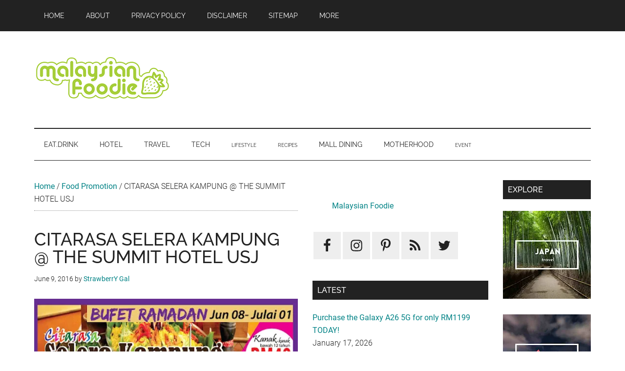

--- FILE ---
content_type: text/html; charset=UTF-8
request_url: https://www.malaysianfoodie.com/2016/06/citarasa-selera-kampung-the-summit-hotel-usj.html
body_size: 14486
content:
<!DOCTYPE html>
<html lang="en-US">
<head ><style>img.lazy{min-height:1px}</style><link rel="preload" href="https://www.malaysianfoodie.com/wp-content/plugins/w3-total-cache/pub/js/lazyload.min.js" as="script">
<meta charset="UTF-8" />
<meta name="viewport" content="width=device-width, initial-scale=1" />
<meta name='robots' content='index, follow, max-image-preview:large, max-snippet:-1, max-video-preview:-1' />

	<!-- This site is optimized with the Yoast SEO plugin v21.8.1 - https://yoast.com/wordpress/plugins/seo/ -->
	<title>CITARASA SELERA KAMPUNG @ THE SUMMIT HOTEL USJ | Malaysian Foodie</title>
	<meta name="description" content="8th June 2016 - 1st July 2016 Citarasa Selera Kampung.RM78 Nett for Adult, RM48 Nett for Children Address: Summit Hotel Subang USJ Persiaran Kewajipan USJ" />
	<link rel="canonical" href="https://www.malaysianfoodie.com/2016/06/citarasa-selera-kampung-the-summit-hotel-usj.html" />
	<meta property="og:locale" content="en_US" />
	<meta property="og:type" content="article" />
	<meta property="og:title" content="CITARASA SELERA KAMPUNG @ THE SUMMIT HOTEL USJ | Malaysian Foodie" />
	<meta property="og:description" content="8th June 2016 - 1st July 2016 Citarasa Selera Kampung.RM78 Nett for Adult, RM48 Nett for Children Address: Summit Hotel Subang USJ Persiaran Kewajipan USJ" />
	<meta property="og:url" content="https://www.malaysianfoodie.com/2016/06/citarasa-selera-kampung-the-summit-hotel-usj.html" />
	<meta property="og:site_name" content="Malaysian Foodie" />
	<meta property="article:publisher" content="https://www.facebook.com/malaysianfoodie" />
	<meta property="article:author" content="https://www.facebook.com/pamelaybc" />
	<meta property="article:published_time" content="2016-06-08T16:24:45+00:00" />
	<meta property="og:image" content="https://media.malaysianfoodie.com/2016/06/Soleil2BFathers2BDay2BFlyer-3.jpg" />
	<meta property="og:image:width" content="452" />
	<meta property="og:image:height" content="640" />
	<meta property="og:image:type" content="image/jpeg" />
	<meta name="author" content="StrawberrY Gal" />
	<script type="application/ld+json" class="yoast-schema-graph">{"@context":"https://schema.org","@graph":[{"@type":"Article","@id":"https://www.malaysianfoodie.com/2016/06/citarasa-selera-kampung-the-summit-hotel-usj.html#article","isPartOf":{"@id":"https://www.malaysianfoodie.com/2016/06/citarasa-selera-kampung-the-summit-hotel-usj.html"},"author":{"name":"StrawberrY Gal","@id":"https://www.malaysianfoodie.com/#/schema/person/b12cb870eeaa4aa4009c35fe65b4a01d"},"headline":"CITARASA SELERA KAMPUNG @ THE SUMMIT HOTEL USJ","datePublished":"2016-06-08T16:24:45+00:00","dateModified":"2016-06-08T16:24:45+00:00","mainEntityOfPage":{"@id":"https://www.malaysianfoodie.com/2016/06/citarasa-selera-kampung-the-summit-hotel-usj.html"},"wordCount":55,"commentCount":0,"publisher":{"@id":"https://www.malaysianfoodie.com/#organization"},"image":{"@id":"https://www.malaysianfoodie.com/2016/06/citarasa-selera-kampung-the-summit-hotel-usj.html#primaryimage"},"thumbnailUrl":"https://media.malaysianfoodie.com/2016/06/Soleil2BFathers2BDay2BFlyer-3.jpg","keywords":["Buka Puasa 2016"],"articleSection":["Food Promotion"],"inLanguage":"en-US","potentialAction":[{"@type":"CommentAction","name":"Comment","target":["https://www.malaysianfoodie.com/2016/06/citarasa-selera-kampung-the-summit-hotel-usj.html#respond"]}]},{"@type":"WebPage","@id":"https://www.malaysianfoodie.com/2016/06/citarasa-selera-kampung-the-summit-hotel-usj.html","url":"https://www.malaysianfoodie.com/2016/06/citarasa-selera-kampung-the-summit-hotel-usj.html","name":"CITARASA SELERA KAMPUNG @ THE SUMMIT HOTEL USJ | Malaysian Foodie","isPartOf":{"@id":"https://www.malaysianfoodie.com/#website"},"primaryImageOfPage":{"@id":"https://www.malaysianfoodie.com/2016/06/citarasa-selera-kampung-the-summit-hotel-usj.html#primaryimage"},"image":{"@id":"https://www.malaysianfoodie.com/2016/06/citarasa-selera-kampung-the-summit-hotel-usj.html#primaryimage"},"thumbnailUrl":"https://media.malaysianfoodie.com/2016/06/Soleil2BFathers2BDay2BFlyer-3.jpg","datePublished":"2016-06-08T16:24:45+00:00","dateModified":"2016-06-08T16:24:45+00:00","description":"8th June 2016 - 1st July 2016 Citarasa Selera Kampung.RM78 Nett for Adult, RM48 Nett for Children Address: Summit Hotel Subang USJ Persiaran Kewajipan USJ","breadcrumb":{"@id":"https://www.malaysianfoodie.com/2016/06/citarasa-selera-kampung-the-summit-hotel-usj.html#breadcrumb"},"inLanguage":"en-US","potentialAction":[{"@type":"ReadAction","target":["https://www.malaysianfoodie.com/2016/06/citarasa-selera-kampung-the-summit-hotel-usj.html"]}]},{"@type":"ImageObject","inLanguage":"en-US","@id":"https://www.malaysianfoodie.com/2016/06/citarasa-selera-kampung-the-summit-hotel-usj.html#primaryimage","url":"https://media.malaysianfoodie.com/2016/06/Soleil2BFathers2BDay2BFlyer-3.jpg","contentUrl":"https://media.malaysianfoodie.com/2016/06/Soleil2BFathers2BDay2BFlyer-3.jpg","width":452,"height":640},{"@type":"BreadcrumbList","@id":"https://www.malaysianfoodie.com/2016/06/citarasa-selera-kampung-the-summit-hotel-usj.html#breadcrumb","itemListElement":[{"@type":"ListItem","position":1,"name":"Home","item":"https://www.malaysianfoodie.com/"},{"@type":"ListItem","position":2,"name":"Food Promotion","item":"https://www.malaysianfoodie.com/category/food-promotion"},{"@type":"ListItem","position":3,"name":"CITARASA SELERA KAMPUNG @ THE SUMMIT HOTEL USJ"}]},{"@type":"WebSite","@id":"https://www.malaysianfoodie.com/#website","url":"https://www.malaysianfoodie.com/","name":"Malaysian Foodie","description":"Food • Hotel • Travel • Event","publisher":{"@id":"https://www.malaysianfoodie.com/#organization"},"potentialAction":[{"@type":"SearchAction","target":{"@type":"EntryPoint","urlTemplate":"https://www.malaysianfoodie.com/?s={search_term_string}"},"query-input":"required name=search_term_string"}],"inLanguage":"en-US"},{"@type":"Organization","@id":"https://www.malaysianfoodie.com/#organization","name":"Malaysian Foodie","url":"https://www.malaysianfoodie.com/","logo":{"@type":"ImageObject","inLanguage":"en-US","@id":"https://www.malaysianfoodie.com/#/schema/logo/image/","url":"https://media.malaysianfoodie.com/2014/04/malaysianfoodie-90.png","contentUrl":"https://media.malaysianfoodie.com/2014/04/malaysianfoodie-90.png","width":380,"height":90,"caption":"Malaysian Foodie"},"image":{"@id":"https://www.malaysianfoodie.com/#/schema/logo/image/"},"sameAs":["https://www.facebook.com/malaysianfoodie","https://twitter.com/malaysianfoodie","https://instagram.com/mfoodie.my","https://www.pinterest.com/malaysianfoodie"]},{"@type":"Person","@id":"https://www.malaysianfoodie.com/#/schema/person/b12cb870eeaa4aa4009c35fe65b4a01d","name":"StrawberrY Gal","image":{"@type":"ImageObject","inLanguage":"en-US","@id":"https://www.malaysianfoodie.com/#/schema/person/image/","url":"https://secure.gravatar.com/avatar/a1c2e520ed8821e1e1238ab526389cfe?s=96&d=mm&r=g","contentUrl":"https://secure.gravatar.com/avatar/a1c2e520ed8821e1e1238ab526389cfe?s=96&d=mm&r=g","caption":"StrawberrY Gal"},"description":"A couple (Pamela &amp; Jerry) who love photography as well eating and travelling. We love sharing what we eat as well as where we go to our readers. Feel free to contact us at pamelaybc@gmail.com.","sameAs":["http://www.malaysianfoodie.com","https://www.facebook.com/pamelaybc"],"url":"https://www.malaysianfoodie.com/author/pamela"}]}</script>
	<!-- / Yoast SEO plugin. -->



<link rel="alternate" type="application/rss+xml" title="Malaysian Foodie &raquo; Feed" href="https://www.malaysianfoodie.com/feed" />
<link rel="alternate" type="application/rss+xml" title="Malaysian Foodie &raquo; Comments Feed" href="https://www.malaysianfoodie.com/comments/feed" />
<script>
window._wpemojiSettings = {"baseUrl":"https:\/\/s.w.org\/images\/core\/emoji\/14.0.0\/72x72\/","ext":".png","svgUrl":"https:\/\/s.w.org\/images\/core\/emoji\/14.0.0\/svg\/","svgExt":".svg","source":{"concatemoji":"https:\/\/www.malaysianfoodie.com\/wp-includes\/js\/wp-emoji-release.min.js?ver=6.2.8"}};
/*! This file is auto-generated */
!function(e,a,t){var n,r,o,i=a.createElement("canvas"),p=i.getContext&&i.getContext("2d");function s(e,t){p.clearRect(0,0,i.width,i.height),p.fillText(e,0,0);e=i.toDataURL();return p.clearRect(0,0,i.width,i.height),p.fillText(t,0,0),e===i.toDataURL()}function c(e){var t=a.createElement("script");t.src=e,t.defer=t.type="text/javascript",a.getElementsByTagName("head")[0].appendChild(t)}for(o=Array("flag","emoji"),t.supports={everything:!0,everythingExceptFlag:!0},r=0;r<o.length;r++)t.supports[o[r]]=function(e){if(p&&p.fillText)switch(p.textBaseline="top",p.font="600 32px Arial",e){case"flag":return s("\ud83c\udff3\ufe0f\u200d\u26a7\ufe0f","\ud83c\udff3\ufe0f\u200b\u26a7\ufe0f")?!1:!s("\ud83c\uddfa\ud83c\uddf3","\ud83c\uddfa\u200b\ud83c\uddf3")&&!s("\ud83c\udff4\udb40\udc67\udb40\udc62\udb40\udc65\udb40\udc6e\udb40\udc67\udb40\udc7f","\ud83c\udff4\u200b\udb40\udc67\u200b\udb40\udc62\u200b\udb40\udc65\u200b\udb40\udc6e\u200b\udb40\udc67\u200b\udb40\udc7f");case"emoji":return!s("\ud83e\udef1\ud83c\udffb\u200d\ud83e\udef2\ud83c\udfff","\ud83e\udef1\ud83c\udffb\u200b\ud83e\udef2\ud83c\udfff")}return!1}(o[r]),t.supports.everything=t.supports.everything&&t.supports[o[r]],"flag"!==o[r]&&(t.supports.everythingExceptFlag=t.supports.everythingExceptFlag&&t.supports[o[r]]);t.supports.everythingExceptFlag=t.supports.everythingExceptFlag&&!t.supports.flag,t.DOMReady=!1,t.readyCallback=function(){t.DOMReady=!0},t.supports.everything||(n=function(){t.readyCallback()},a.addEventListener?(a.addEventListener("DOMContentLoaded",n,!1),e.addEventListener("load",n,!1)):(e.attachEvent("onload",n),a.attachEvent("onreadystatechange",function(){"complete"===a.readyState&&t.readyCallback()})),(e=t.source||{}).concatemoji?c(e.concatemoji):e.wpemoji&&e.twemoji&&(c(e.twemoji),c(e.wpemoji)))}(window,document,window._wpemojiSettings);
</script>
<style>
img.wp-smiley,
img.emoji {
	display: inline !important;
	border: none !important;
	box-shadow: none !important;
	height: 1em !important;
	width: 1em !important;
	margin: 0 0.07em !important;
	vertical-align: -0.1em !important;
	background: none !important;
	padding: 0 !important;
}
</style>
	<link rel='stylesheet' id='genesis-blocks-style-css-css' href='https://www.malaysianfoodie.com/wp-content/plugins/genesis-blocks/dist/style-blocks.build.css?ver=1686038830' media='all' />
<link rel='stylesheet' id='external-links-css' href='https://www.malaysianfoodie.com/wp-content/plugins/sem-external-links/sem-external-links.css?ver=20090903' media='all' />
<link rel='stylesheet' id='classic-theme-styles-css' href='https://www.malaysianfoodie.com/wp-includes/css/classic-themes.min.css?ver=6.2.8' media='all' />
<style id='global-styles-inline-css'>
body{--wp--preset--color--black: #000000;--wp--preset--color--cyan-bluish-gray: #abb8c3;--wp--preset--color--white: #ffffff;--wp--preset--color--pale-pink: #f78da7;--wp--preset--color--vivid-red: #cf2e2e;--wp--preset--color--luminous-vivid-orange: #ff6900;--wp--preset--color--luminous-vivid-amber: #fcb900;--wp--preset--color--light-green-cyan: #7bdcb5;--wp--preset--color--vivid-green-cyan: #00d084;--wp--preset--color--pale-cyan-blue: #8ed1fc;--wp--preset--color--vivid-cyan-blue: #0693e3;--wp--preset--color--vivid-purple: #9b51e0;--wp--preset--color--theme-primary: #008285;--wp--preset--color--theme-secondary: #008285;--wp--preset--gradient--vivid-cyan-blue-to-vivid-purple: linear-gradient(135deg,rgba(6,147,227,1) 0%,rgb(155,81,224) 100%);--wp--preset--gradient--light-green-cyan-to-vivid-green-cyan: linear-gradient(135deg,rgb(122,220,180) 0%,rgb(0,208,130) 100%);--wp--preset--gradient--luminous-vivid-amber-to-luminous-vivid-orange: linear-gradient(135deg,rgba(252,185,0,1) 0%,rgba(255,105,0,1) 100%);--wp--preset--gradient--luminous-vivid-orange-to-vivid-red: linear-gradient(135deg,rgba(255,105,0,1) 0%,rgb(207,46,46) 100%);--wp--preset--gradient--very-light-gray-to-cyan-bluish-gray: linear-gradient(135deg,rgb(238,238,238) 0%,rgb(169,184,195) 100%);--wp--preset--gradient--cool-to-warm-spectrum: linear-gradient(135deg,rgb(74,234,220) 0%,rgb(151,120,209) 20%,rgb(207,42,186) 40%,rgb(238,44,130) 60%,rgb(251,105,98) 80%,rgb(254,248,76) 100%);--wp--preset--gradient--blush-light-purple: linear-gradient(135deg,rgb(255,206,236) 0%,rgb(152,150,240) 100%);--wp--preset--gradient--blush-bordeaux: linear-gradient(135deg,rgb(254,205,165) 0%,rgb(254,45,45) 50%,rgb(107,0,62) 100%);--wp--preset--gradient--luminous-dusk: linear-gradient(135deg,rgb(255,203,112) 0%,rgb(199,81,192) 50%,rgb(65,88,208) 100%);--wp--preset--gradient--pale-ocean: linear-gradient(135deg,rgb(255,245,203) 0%,rgb(182,227,212) 50%,rgb(51,167,181) 100%);--wp--preset--gradient--electric-grass: linear-gradient(135deg,rgb(202,248,128) 0%,rgb(113,206,126) 100%);--wp--preset--gradient--midnight: linear-gradient(135deg,rgb(2,3,129) 0%,rgb(40,116,252) 100%);--wp--preset--duotone--dark-grayscale: url('#wp-duotone-dark-grayscale');--wp--preset--duotone--grayscale: url('#wp-duotone-grayscale');--wp--preset--duotone--purple-yellow: url('#wp-duotone-purple-yellow');--wp--preset--duotone--blue-red: url('#wp-duotone-blue-red');--wp--preset--duotone--midnight: url('#wp-duotone-midnight');--wp--preset--duotone--magenta-yellow: url('#wp-duotone-magenta-yellow');--wp--preset--duotone--purple-green: url('#wp-duotone-purple-green');--wp--preset--duotone--blue-orange: url('#wp-duotone-blue-orange');--wp--preset--font-size--small: 12px;--wp--preset--font-size--medium: 20px;--wp--preset--font-size--large: 20px;--wp--preset--font-size--x-large: 42px;--wp--preset--font-size--normal: 16px;--wp--preset--font-size--larger: 24px;--wp--preset--spacing--20: 0.44rem;--wp--preset--spacing--30: 0.67rem;--wp--preset--spacing--40: 1rem;--wp--preset--spacing--50: 1.5rem;--wp--preset--spacing--60: 2.25rem;--wp--preset--spacing--70: 3.38rem;--wp--preset--spacing--80: 5.06rem;--wp--preset--shadow--natural: 6px 6px 9px rgba(0, 0, 0, 0.2);--wp--preset--shadow--deep: 12px 12px 50px rgba(0, 0, 0, 0.4);--wp--preset--shadow--sharp: 6px 6px 0px rgba(0, 0, 0, 0.2);--wp--preset--shadow--outlined: 6px 6px 0px -3px rgba(255, 255, 255, 1), 6px 6px rgba(0, 0, 0, 1);--wp--preset--shadow--crisp: 6px 6px 0px rgba(0, 0, 0, 1);}:where(.is-layout-flex){gap: 0.5em;}body .is-layout-flow > .alignleft{float: left;margin-inline-start: 0;margin-inline-end: 2em;}body .is-layout-flow > .alignright{float: right;margin-inline-start: 2em;margin-inline-end: 0;}body .is-layout-flow > .aligncenter{margin-left: auto !important;margin-right: auto !important;}body .is-layout-constrained > .alignleft{float: left;margin-inline-start: 0;margin-inline-end: 2em;}body .is-layout-constrained > .alignright{float: right;margin-inline-start: 2em;margin-inline-end: 0;}body .is-layout-constrained > .aligncenter{margin-left: auto !important;margin-right: auto !important;}body .is-layout-constrained > :where(:not(.alignleft):not(.alignright):not(.alignfull)){max-width: var(--wp--style--global--content-size);margin-left: auto !important;margin-right: auto !important;}body .is-layout-constrained > .alignwide{max-width: var(--wp--style--global--wide-size);}body .is-layout-flex{display: flex;}body .is-layout-flex{flex-wrap: wrap;align-items: center;}body .is-layout-flex > *{margin: 0;}:where(.wp-block-columns.is-layout-flex){gap: 2em;}.has-black-color{color: var(--wp--preset--color--black) !important;}.has-cyan-bluish-gray-color{color: var(--wp--preset--color--cyan-bluish-gray) !important;}.has-white-color{color: var(--wp--preset--color--white) !important;}.has-pale-pink-color{color: var(--wp--preset--color--pale-pink) !important;}.has-vivid-red-color{color: var(--wp--preset--color--vivid-red) !important;}.has-luminous-vivid-orange-color{color: var(--wp--preset--color--luminous-vivid-orange) !important;}.has-luminous-vivid-amber-color{color: var(--wp--preset--color--luminous-vivid-amber) !important;}.has-light-green-cyan-color{color: var(--wp--preset--color--light-green-cyan) !important;}.has-vivid-green-cyan-color{color: var(--wp--preset--color--vivid-green-cyan) !important;}.has-pale-cyan-blue-color{color: var(--wp--preset--color--pale-cyan-blue) !important;}.has-vivid-cyan-blue-color{color: var(--wp--preset--color--vivid-cyan-blue) !important;}.has-vivid-purple-color{color: var(--wp--preset--color--vivid-purple) !important;}.has-black-background-color{background-color: var(--wp--preset--color--black) !important;}.has-cyan-bluish-gray-background-color{background-color: var(--wp--preset--color--cyan-bluish-gray) !important;}.has-white-background-color{background-color: var(--wp--preset--color--white) !important;}.has-pale-pink-background-color{background-color: var(--wp--preset--color--pale-pink) !important;}.has-vivid-red-background-color{background-color: var(--wp--preset--color--vivid-red) !important;}.has-luminous-vivid-orange-background-color{background-color: var(--wp--preset--color--luminous-vivid-orange) !important;}.has-luminous-vivid-amber-background-color{background-color: var(--wp--preset--color--luminous-vivid-amber) !important;}.has-light-green-cyan-background-color{background-color: var(--wp--preset--color--light-green-cyan) !important;}.has-vivid-green-cyan-background-color{background-color: var(--wp--preset--color--vivid-green-cyan) !important;}.has-pale-cyan-blue-background-color{background-color: var(--wp--preset--color--pale-cyan-blue) !important;}.has-vivid-cyan-blue-background-color{background-color: var(--wp--preset--color--vivid-cyan-blue) !important;}.has-vivid-purple-background-color{background-color: var(--wp--preset--color--vivid-purple) !important;}.has-black-border-color{border-color: var(--wp--preset--color--black) !important;}.has-cyan-bluish-gray-border-color{border-color: var(--wp--preset--color--cyan-bluish-gray) !important;}.has-white-border-color{border-color: var(--wp--preset--color--white) !important;}.has-pale-pink-border-color{border-color: var(--wp--preset--color--pale-pink) !important;}.has-vivid-red-border-color{border-color: var(--wp--preset--color--vivid-red) !important;}.has-luminous-vivid-orange-border-color{border-color: var(--wp--preset--color--luminous-vivid-orange) !important;}.has-luminous-vivid-amber-border-color{border-color: var(--wp--preset--color--luminous-vivid-amber) !important;}.has-light-green-cyan-border-color{border-color: var(--wp--preset--color--light-green-cyan) !important;}.has-vivid-green-cyan-border-color{border-color: var(--wp--preset--color--vivid-green-cyan) !important;}.has-pale-cyan-blue-border-color{border-color: var(--wp--preset--color--pale-cyan-blue) !important;}.has-vivid-cyan-blue-border-color{border-color: var(--wp--preset--color--vivid-cyan-blue) !important;}.has-vivid-purple-border-color{border-color: var(--wp--preset--color--vivid-purple) !important;}.has-vivid-cyan-blue-to-vivid-purple-gradient-background{background: var(--wp--preset--gradient--vivid-cyan-blue-to-vivid-purple) !important;}.has-light-green-cyan-to-vivid-green-cyan-gradient-background{background: var(--wp--preset--gradient--light-green-cyan-to-vivid-green-cyan) !important;}.has-luminous-vivid-amber-to-luminous-vivid-orange-gradient-background{background: var(--wp--preset--gradient--luminous-vivid-amber-to-luminous-vivid-orange) !important;}.has-luminous-vivid-orange-to-vivid-red-gradient-background{background: var(--wp--preset--gradient--luminous-vivid-orange-to-vivid-red) !important;}.has-very-light-gray-to-cyan-bluish-gray-gradient-background{background: var(--wp--preset--gradient--very-light-gray-to-cyan-bluish-gray) !important;}.has-cool-to-warm-spectrum-gradient-background{background: var(--wp--preset--gradient--cool-to-warm-spectrum) !important;}.has-blush-light-purple-gradient-background{background: var(--wp--preset--gradient--blush-light-purple) !important;}.has-blush-bordeaux-gradient-background{background: var(--wp--preset--gradient--blush-bordeaux) !important;}.has-luminous-dusk-gradient-background{background: var(--wp--preset--gradient--luminous-dusk) !important;}.has-pale-ocean-gradient-background{background: var(--wp--preset--gradient--pale-ocean) !important;}.has-electric-grass-gradient-background{background: var(--wp--preset--gradient--electric-grass) !important;}.has-midnight-gradient-background{background: var(--wp--preset--gradient--midnight) !important;}.has-small-font-size{font-size: var(--wp--preset--font-size--small) !important;}.has-medium-font-size{font-size: var(--wp--preset--font-size--medium) !important;}.has-large-font-size{font-size: var(--wp--preset--font-size--large) !important;}.has-x-large-font-size{font-size: var(--wp--preset--font-size--x-large) !important;}
.wp-block-navigation a:where(:not(.wp-element-button)){color: inherit;}
:where(.wp-block-columns.is-layout-flex){gap: 2em;}
.wp-block-pullquote{font-size: 1.5em;line-height: 1.6;}
</style>
<link rel='stylesheet' id='magazine-pro-fonts-css' href='//www.malaysianfoodie.com/wp-content/uploads/omgf/magazine-pro-fonts/magazine-pro-fonts.css?ver=1705962980' media='all' />
<link rel='stylesheet' id='simple-social-icons-font-css' href='https://www.malaysianfoodie.com/wp-content/plugins/simple-social-icons/css/style.css?ver=3.0.2' media='all' />
<link rel='stylesheet' id='magazine-pro-custom-css' href='https://www.malaysianfoodie.com/wp-content/themes/magazine-pro/style-custom.css?ver=2.017' media='all' />
<link rel='stylesheet' id='magazine-pro-min-css' href='https://www.malaysianfoodie.com/wp-content/themes/magazine-pro/style.min.css?ver=2.017' media='all' />
<script defer src='https://www.malaysianfoodie.com/wp-includes/js/jquery/jquery.min.js?ver=3.6.4' id='jquery-core-js'></script>
<script defer src='https://www.malaysianfoodie.com/wp-includes/js/jquery/jquery-migrate.min.js?ver=3.4.0' id='jquery-migrate-js'></script>
<script defer src='https://www.malaysianfoodie.com/wp-content/themes/magazine-pro/script-custom.js?ver=2.017' id='custom-script-js'></script>
<link rel="https://api.w.org/" href="https://www.malaysianfoodie.com/wp-json/" /><link rel="alternate" type="application/json" href="https://www.malaysianfoodie.com/wp-json/wp/v2/posts/27361" /><link rel="EditURI" type="application/rsd+xml" title="RSD" href="https://www.malaysianfoodie.com/xmlrpc.php?rsd" />
<link rel="wlwmanifest" type="application/wlwmanifest+xml" href="https://www.malaysianfoodie.com/wp-includes/wlwmanifest.xml" />
<meta name="generator" content="WordPress 6.2.8" />
<link rel='shortlink' href='https://www.malaysianfoodie.com/?p=27361' />
<link rel="alternate" type="application/json+oembed" href="https://www.malaysianfoodie.com/wp-json/oembed/1.0/embed?url=https%3A%2F%2Fwww.malaysianfoodie.com%2F2016%2F06%2Fcitarasa-selera-kampung-the-summit-hotel-usj.html" />
<link rel="alternate" type="text/xml+oembed" href="https://www.malaysianfoodie.com/wp-json/oembed/1.0/embed?url=https%3A%2F%2Fwww.malaysianfoodie.com%2F2016%2F06%2Fcitarasa-selera-kampung-the-summit-hotel-usj.html&#038;format=xml" />
<meta name="baidu-site-verification" content="lC8JVHLTKf" />

				
		<link rel='dns-prefetch' href='https://blogger.googleusercontent.com'>		
		<link rel='dns-prefetch' href='https://media.malaysianfoodie.com'>		
		<link rel='dns-prefetch' href='https://www.googletagmanager.com/'>
		<link rel='preconnect' href='https://media.malaysianfoodie.com' crossorigin>
		<link rel='preconnect' href='https://blogger.googleusercontent.com' crossorigin>		
		<link rel='preload' as='image' href='https://media.malaysianfoodie.com/2014/04/malaysianfoodie-90.png' />
	
		<link rel='preload' href='https://www.malaysianfoodie.com/wp-content/themes/magazine-pro/style-custom.css?ver=2.017' as='style' />
		<link rel='preload' href='https://www.malaysianfoodie.com/wp-content/themes/magazine-pro/style.min.css?ver=2.017' as='style' />	
	<link rel='preload' as='image' href='https://3.bp.blogspot.com/-XgEFTjizXXY/V1hGUI07F7I/AAAAAAAAH2o/kSzHi7YRgGEOy4kfA-vEBYiFLN9QACs0gCLcB/w450-rw/Soleil%2BFathers%2BDay%2BFlyer.jpg' /><!-- not-is-mobile -->
		<script async src='https://pagead2.googlesyndication.com/pagead/js/adsbygoogle.js?client=ca-pub-3448459962077181' crossorigin='anonymous'></script>
		
		<!-- Google tag (gtag.js) -->
		<script async src='https://www.googletagmanager.com/gtag/js?id=G-6JGTK6001M'></script>
		<script>
		  window.dataLayer = window.dataLayer || [];
		  function gtag(){dataLayer.push(arguments);}
		  gtag('js', new Date());

		  gtag('config', 'G-6JGTK6001M');
		</script>
			
		<script type='text/javascript'>
			function downloadJsAtOnload() {
				
				setTimeout(function downloadJs() {
					
					var elementFB = document.createElement('script');
					elementFB.async = true;
					elementFB.src = 'https://connect.facebook.net/en_US/sdk.js#xfbml=1&version=v4.0&appId=125903970818992&autoLogAppEvents=1';
					document.body.appendChild(elementFB);
					
				}, 5000);
			};
			if (window.addEventListener)
				window.addEventListener('load', downloadJsAtOnload, false);
			else if (window.attachEvent)
				window.attachEvent('onload', downloadJsAtOnload);
			else window.onload = downloadJsAtOnload;
		</script>	
	<link rel="icon" href="https://media.malaysianfoodie.com/2023/10/cropped-logo-512-32x32.png" sizes="32x32" />
<link rel="icon" href="https://media.malaysianfoodie.com/2023/10/cropped-logo-512-192x192.png" sizes="192x192" />
<link rel="apple-touch-icon" href="https://media.malaysianfoodie.com/2023/10/cropped-logo-512-180x180.png" />
<meta name="msapplication-TileImage" content="https://media.malaysianfoodie.com/2023/10/cropped-logo-512-270x270.png" />
</head>
<body class="post-template-default single single-post postid-27361 single-format-standard wp-custom-logo wp-embed-responsive header-image header-full-width content-sidebar-sidebar genesis-breadcrumbs-visible genesis-singular-image-hidden genesis-footer-widgets-visible primary-nav"><svg xmlns="http://www.w3.org/2000/svg" viewBox="0 0 0 0" width="0" height="0" focusable="false" role="none" style="visibility: hidden; position: absolute; left: -9999px; overflow: hidden;" ><defs><filter id="wp-duotone-dark-grayscale"><feColorMatrix color-interpolation-filters="sRGB" type="matrix" values=" .299 .587 .114 0 0 .299 .587 .114 0 0 .299 .587 .114 0 0 .299 .587 .114 0 0 " /><feComponentTransfer color-interpolation-filters="sRGB" ><feFuncR type="table" tableValues="0 0.49803921568627" /><feFuncG type="table" tableValues="0 0.49803921568627" /><feFuncB type="table" tableValues="0 0.49803921568627" /><feFuncA type="table" tableValues="1 1" /></feComponentTransfer><feComposite in2="SourceGraphic" operator="in" /></filter></defs></svg><svg xmlns="http://www.w3.org/2000/svg" viewBox="0 0 0 0" width="0" height="0" focusable="false" role="none" style="visibility: hidden; position: absolute; left: -9999px; overflow: hidden;" ><defs><filter id="wp-duotone-grayscale"><feColorMatrix color-interpolation-filters="sRGB" type="matrix" values=" .299 .587 .114 0 0 .299 .587 .114 0 0 .299 .587 .114 0 0 .299 .587 .114 0 0 " /><feComponentTransfer color-interpolation-filters="sRGB" ><feFuncR type="table" tableValues="0 1" /><feFuncG type="table" tableValues="0 1" /><feFuncB type="table" tableValues="0 1" /><feFuncA type="table" tableValues="1 1" /></feComponentTransfer><feComposite in2="SourceGraphic" operator="in" /></filter></defs></svg><svg xmlns="http://www.w3.org/2000/svg" viewBox="0 0 0 0" width="0" height="0" focusable="false" role="none" style="visibility: hidden; position: absolute; left: -9999px; overflow: hidden;" ><defs><filter id="wp-duotone-purple-yellow"><feColorMatrix color-interpolation-filters="sRGB" type="matrix" values=" .299 .587 .114 0 0 .299 .587 .114 0 0 .299 .587 .114 0 0 .299 .587 .114 0 0 " /><feComponentTransfer color-interpolation-filters="sRGB" ><feFuncR type="table" tableValues="0.54901960784314 0.98823529411765" /><feFuncG type="table" tableValues="0 1" /><feFuncB type="table" tableValues="0.71764705882353 0.25490196078431" /><feFuncA type="table" tableValues="1 1" /></feComponentTransfer><feComposite in2="SourceGraphic" operator="in" /></filter></defs></svg><svg xmlns="http://www.w3.org/2000/svg" viewBox="0 0 0 0" width="0" height="0" focusable="false" role="none" style="visibility: hidden; position: absolute; left: -9999px; overflow: hidden;" ><defs><filter id="wp-duotone-blue-red"><feColorMatrix color-interpolation-filters="sRGB" type="matrix" values=" .299 .587 .114 0 0 .299 .587 .114 0 0 .299 .587 .114 0 0 .299 .587 .114 0 0 " /><feComponentTransfer color-interpolation-filters="sRGB" ><feFuncR type="table" tableValues="0 1" /><feFuncG type="table" tableValues="0 0.27843137254902" /><feFuncB type="table" tableValues="0.5921568627451 0.27843137254902" /><feFuncA type="table" tableValues="1 1" /></feComponentTransfer><feComposite in2="SourceGraphic" operator="in" /></filter></defs></svg><svg xmlns="http://www.w3.org/2000/svg" viewBox="0 0 0 0" width="0" height="0" focusable="false" role="none" style="visibility: hidden; position: absolute; left: -9999px; overflow: hidden;" ><defs><filter id="wp-duotone-midnight"><feColorMatrix color-interpolation-filters="sRGB" type="matrix" values=" .299 .587 .114 0 0 .299 .587 .114 0 0 .299 .587 .114 0 0 .299 .587 .114 0 0 " /><feComponentTransfer color-interpolation-filters="sRGB" ><feFuncR type="table" tableValues="0 0" /><feFuncG type="table" tableValues="0 0.64705882352941" /><feFuncB type="table" tableValues="0 1" /><feFuncA type="table" tableValues="1 1" /></feComponentTransfer><feComposite in2="SourceGraphic" operator="in" /></filter></defs></svg><svg xmlns="http://www.w3.org/2000/svg" viewBox="0 0 0 0" width="0" height="0" focusable="false" role="none" style="visibility: hidden; position: absolute; left: -9999px; overflow: hidden;" ><defs><filter id="wp-duotone-magenta-yellow"><feColorMatrix color-interpolation-filters="sRGB" type="matrix" values=" .299 .587 .114 0 0 .299 .587 .114 0 0 .299 .587 .114 0 0 .299 .587 .114 0 0 " /><feComponentTransfer color-interpolation-filters="sRGB" ><feFuncR type="table" tableValues="0.78039215686275 1" /><feFuncG type="table" tableValues="0 0.94901960784314" /><feFuncB type="table" tableValues="0.35294117647059 0.47058823529412" /><feFuncA type="table" tableValues="1 1" /></feComponentTransfer><feComposite in2="SourceGraphic" operator="in" /></filter></defs></svg><svg xmlns="http://www.w3.org/2000/svg" viewBox="0 0 0 0" width="0" height="0" focusable="false" role="none" style="visibility: hidden; position: absolute; left: -9999px; overflow: hidden;" ><defs><filter id="wp-duotone-purple-green"><feColorMatrix color-interpolation-filters="sRGB" type="matrix" values=" .299 .587 .114 0 0 .299 .587 .114 0 0 .299 .587 .114 0 0 .299 .587 .114 0 0 " /><feComponentTransfer color-interpolation-filters="sRGB" ><feFuncR type="table" tableValues="0.65098039215686 0.40392156862745" /><feFuncG type="table" tableValues="0 1" /><feFuncB type="table" tableValues="0.44705882352941 0.4" /><feFuncA type="table" tableValues="1 1" /></feComponentTransfer><feComposite in2="SourceGraphic" operator="in" /></filter></defs></svg><svg xmlns="http://www.w3.org/2000/svg" viewBox="0 0 0 0" width="0" height="0" focusable="false" role="none" style="visibility: hidden; position: absolute; left: -9999px; overflow: hidden;" ><defs><filter id="wp-duotone-blue-orange"><feColorMatrix color-interpolation-filters="sRGB" type="matrix" values=" .299 .587 .114 0 0 .299 .587 .114 0 0 .299 .587 .114 0 0 .299 .587 .114 0 0 " /><feComponentTransfer color-interpolation-filters="sRGB" ><feFuncR type="table" tableValues="0.098039215686275 1" /><feFuncG type="table" tableValues="0 0.66274509803922" /><feFuncB type="table" tableValues="0.84705882352941 0.41960784313725" /><feFuncA type="table" tableValues="1 1" /></feComponentTransfer><feComposite in2="SourceGraphic" operator="in" /></filter></defs></svg><div class="site-container"><ul class="genesis-skip-link"><li><a href="#genesis-content" class="screen-reader-shortcut"> Skip to main content</a></li><li><a href="#genesis-nav-secondary" class="screen-reader-shortcut"> Skip to secondary menu</a></li><li><a href="#genesis-sidebar-primary" class="screen-reader-shortcut"> Skip to primary sidebar</a></li><li><a href="#genesis-sidebar-secondary" class="screen-reader-shortcut"> Skip to secondary sidebar</a></li><li><a href="#genesis-footer-widgets" class="screen-reader-shortcut"> Skip to footer</a></li></ul><nav class="nav-primary" aria-label="Main" id="genesis-nav-primary"><div class="wrap"><ul id="menu-primary" class="menu genesis-nav-menu menu-primary js-superfish"><li id="menu-item-13306" class="menu-item menu-item-type-custom menu-item-object-custom menu-item-13306"><a href="/"><span >Home</span></a></li>
<li id="menu-item-13307" class="menu-item menu-item-type-post_type menu-item-object-page menu-item-has-children menu-item-13307"><a href="https://www.malaysianfoodie.com/about"><span >About</span></a>
<ul class="sub-menu">
	<li id="menu-item-13321" class="menu-item menu-item-type-post_type menu-item-object-page menu-item-13321"><a href="https://www.malaysianfoodie.com/about"><span >About Us</span></a></li>
	<li id="menu-item-13308" class="menu-item menu-item-type-post_type menu-item-object-page menu-item-13308"><a href="https://www.malaysianfoodie.com/about/featured"><span >Featured</span></a></li>
	<li id="menu-item-25907" class="menu-item menu-item-type-post_type menu-item-object-page menu-item-25907"><a href="https://www.malaysianfoodie.com/sponsors"><span >SPONSORS</span></a></li>
</ul>
</li>
<li id="menu-item-13310" class="menu-item menu-item-type-post_type menu-item-object-page menu-item-13310"><a href="https://www.malaysianfoodie.com/privacy-policy"><span >Privacy Policy</span></a></li>
<li id="menu-item-13309" class="menu-item menu-item-type-post_type menu-item-object-page menu-item-13309"><a href="https://www.malaysianfoodie.com/disclaimer"><span >Disclaimer</span></a></li>
<li id="menu-item-16000" class="menu-item menu-item-type-custom menu-item-object-custom menu-item-has-children menu-item-16000"><a><span >Sitemap</span></a>
<ul class="sub-menu">
	<li id="menu-item-16001" class="menu-item menu-item-type-custom menu-item-object-custom menu-item-has-children menu-item-16001"><a href="/"><span >EAT.DRINK</span></a>
	<ul class="sub-menu">
		<li id="menu-item-16002" class="menu-item menu-item-type-taxonomy menu-item-object-category menu-item-16002"><a href="https://www.malaysianfoodie.com/category/food-review"><span >Food Review</span></a></li>
		<li id="menu-item-16003" class="menu-item menu-item-type-taxonomy menu-item-object-category current-post-ancestor current-menu-parent current-post-parent menu-item-16003"><a href="https://www.malaysianfoodie.com/category/food-promotion"><span >Food Promotion</span></a></li>
		<li id="menu-item-16004" class="menu-item menu-item-type-taxonomy menu-item-object-category menu-item-16004"><a href="https://www.malaysianfoodie.com/category/food-news"><span >Food News</span></a></li>
		<li id="menu-item-16005" class="menu-item menu-item-type-taxonomy menu-item-object-category menu-item-16005"><a href="https://www.malaysianfoodie.com/category/event"><span >Event</span></a></li>
	</ul>
</li>
	<li id="menu-item-16007" class="menu-item menu-item-type-custom menu-item-object-custom menu-item-has-children menu-item-16007"><a href="/category/hotel"><span >STAY</span></a>
	<ul class="sub-menu">
		<li id="menu-item-16009" class="menu-item menu-item-type-taxonomy menu-item-object-category menu-item-16009"><a href="https://www.malaysianfoodie.com/category/hotel/invited-hotel-review"><span >Hotel Review</span></a></li>
		<li id="menu-item-16008" class="menu-item menu-item-type-taxonomy menu-item-object-category menu-item-16008"><a href="https://www.malaysianfoodie.com/category/hotel/hotel-news"><span >Hotel News</span></a></li>
	</ul>
</li>
	<li id="menu-item-16010" class="menu-item menu-item-type-taxonomy menu-item-object-category menu-item-has-children menu-item-16010"><a href="https://www.malaysianfoodie.com/category/travel"><span >EXPLORE</span></a>
	<ul class="sub-menu">
		<li id="menu-item-16011" class="menu-item menu-item-type-taxonomy menu-item-object-category menu-item-16011"><a href="https://www.malaysianfoodie.com/category/travel/singapore"><span >Singapore</span></a></li>
		<li id="menu-item-16012" class="menu-item menu-item-type-taxonomy menu-item-object-category menu-item-16012"><a href="https://www.malaysianfoodie.com/category/travel/taiwan"><span >Taiwan</span></a></li>
		<li id="menu-item-16013" class="menu-item menu-item-type-taxonomy menu-item-object-category menu-item-16013"><a href="https://www.malaysianfoodie.com/category/travel/thailand"><span >Thailand</span></a></li>
	</ul>
</li>
</ul>
</li>
<li id="menu-item-13487" class="menu-item menu-item-type-custom menu-item-object-custom menu-item-has-children menu-item-13487"><a><span >More</span></a>
<ul class="sub-menu">
	<li id="menu-item-13488" class="menu-item menu-item-type-post_type menu-item-object-page menu-item-13488"><a href="https://www.malaysianfoodie.com/malaysia-blog-list"><span >Malaysia Food Blogger List</span></a></li>
</ul>
</li>
</ul></div></nav><header class="site-header"><div class="wrap"><div class="title-area"><a href="https://www.malaysianfoodie.com/" class="custom-logo-link" rel="home" ><img width="380" height="90" src="https://media.malaysianfoodie.com/2014/04/malaysianfoodie-90.png" class="custom-logo" alt="" decoding="async" loading="eager" srcset="https://media.malaysianfoodie.com/2014/04/malaysianfoodie-90.png 380w, https://media.malaysianfoodie.com/2014/04/malaysianfoodie-90-304x72.png 304w, https://media.malaysianfoodie.com/2014/04/malaysianfoodie-90-296x70.png 296w" sizes="(max-width: 380px) 100vw, 380px" /></a><p class="site-title">Malaysian Foodie</p><p class="site-description">Food • Hotel • Travel • Event</p></div></div></header><nav class="nav-secondary" aria-label="Secondary" id="genesis-nav-secondary"><div class="wrap"><ul id="menu-secondary" class="menu genesis-nav-menu menu-secondary js-superfish"><li id="menu-item-15999" class="after-dot menu-item menu-item-type-custom menu-item-object-custom menu-item-has-children menu-item-15999"><a href="/category/food-review/"><span >EAT.DRINK</span></a>
<ul class="sub-menu">
	<li id="menu-item-33828" class="menu-item menu-item-type-taxonomy menu-item-object-category menu-item-33828"><a href="https://www.malaysianfoodie.com/category/food-review"><span >Food Review</span></a></li>
	<li id="menu-item-13317" class="small-menu menu-item menu-item-type-taxonomy menu-item-object-category current-post-ancestor current-menu-parent current-post-parent menu-item-13317"><a href="https://www.malaysianfoodie.com/category/food-promotion"><span >Restaurant Promotion</span></a></li>
	<li id="menu-item-32163" class="menu-item menu-item-type-custom menu-item-object-custom menu-item-32163"><a href="https://www.malaysianfoodie.com/tag/editor-picks"><span >Editor Picks</span></a></li>
	<li id="menu-item-38169" class="menu-item menu-item-type-post_type menu-item-object-page menu-item-38169"><a href="https://www.malaysianfoodie.com/dining-the-mall-klang-valley"><span >Dining In The Mall (Klang Valley)</span></a></li>
	<li id="menu-item-13318" class="small-menu menu-item menu-item-type-taxonomy menu-item-object-category menu-item-13318"><a href="https://www.malaysianfoodie.com/category/food-news"><span >What&#8217;s New!</span></a></li>
	<li id="menu-item-13316" class="small-menu menu-item menu-item-type-post_type menu-item-object-page menu-item-13316"><a href="https://www.malaysianfoodie.com/restaurant-list"><span >Restaurant List</span></a></li>
	<li id="menu-item-52547" class="menu-item menu-item-type-custom menu-item-object-custom menu-item-52547"><a href="https://www.malaysianfoodie.com/tag/liquortalk"><span >LiquorTalk</span></a></li>
</ul>
</li>
<li id="menu-item-60202" class="after-dot menu-item menu-item-type-taxonomy menu-item-object-category menu-item-has-children menu-item-60202"><a href="https://www.malaysianfoodie.com/category/hotel"><span >Hotel</span></a>
<ul class="sub-menu">
	<li id="menu-item-33827" class="menu-item menu-item-type-custom menu-item-object-custom menu-item-33827"><a href="https://www.malaysianfoodie.com/category/hotel/invited-hotel-review"><span >Room Reviews</span></a></li>
	<li id="menu-item-33826" class="menu-item menu-item-type-taxonomy menu-item-object-category menu-item-33826"><a href="https://www.malaysianfoodie.com/category/hotel/hotel-news"><span >Hotel News</span></a></li>
</ul>
</li>
<li id="menu-item-13312" class="after-pipe menu-item menu-item-type-taxonomy menu-item-object-category menu-item-has-children menu-item-13312"><a href="https://www.malaysianfoodie.com/category/travel"><span >TRAVEL</span></a>
<ul class="sub-menu">
	<li id="menu-item-22664" class="menu-item menu-item-type-custom menu-item-object-custom menu-item-22664"><a href="https://www.malaysianfoodie.com/hong-kong-time-for-city-wonders/"><span >Hong Kong</span></a></li>
	<li id="menu-item-61655" class="menu-item menu-item-type-taxonomy menu-item-object-category menu-item-61655"><a href="https://www.malaysianfoodie.com/category/travel/indonesia"><span >Indonesia</span></a></li>
	<li id="menu-item-22674" class="menu-item menu-item-type-custom menu-item-object-custom menu-item-has-children menu-item-22674"><a href="https://www.malaysianfoodie.com/2015/08/22735.html"><span >Japan</span></a>
	<ul class="sub-menu">
		<li id="menu-item-22675" class="menu-item menu-item-type-custom menu-item-object-custom menu-item-22675"><a href="https://www.malaysianfoodie.com/category/travel/japan/kyoto/"><span >Kyoto</span></a></li>
		<li id="menu-item-22676" class="menu-item menu-item-type-custom menu-item-object-custom menu-item-22676"><a href="https://www.malaysianfoodie.com/category/travel/japan/osaka/"><span >Osaka</span></a></li>
	</ul>
</li>
	<li id="menu-item-27636" class="menu-item menu-item-type-custom menu-item-object-custom menu-item-27636"><a href="https://www.malaysianfoodie.com/2015/10/macau-city-never-sleeps.html#.V3NAFbh96M8"><span >Macau</span></a></li>
	<li id="menu-item-22666" class="menu-item menu-item-type-custom menu-item-object-custom menu-item-has-children menu-item-22666"><a href="https://www.malaysianfoodie.com/category/travel/malaysia/"><span >Malaysia</span></a>
	<ul class="sub-menu">
		<li id="menu-item-22669" class="menu-item menu-item-type-custom menu-item-object-custom menu-item-22669"><a href="https://www.malaysianfoodie.com/category/travel/malaysia/kuala-lumpur/"><span >Kuala Lumpur</span></a></li>
		<li id="menu-item-22671" class="menu-item menu-item-type-custom menu-item-object-custom menu-item-22671"><a href="https://www.malaysianfoodie.com/category/travel/malaysia/malacca/"><span >Malacca</span></a></li>
		<li id="menu-item-22667" class="menu-item menu-item-type-custom menu-item-object-custom menu-item-22667"><a href="https://www.malaysianfoodie.com/category/travel/malaysia/penang/"><span >Penang</span></a></li>
		<li id="menu-item-22670" class="menu-item menu-item-type-custom menu-item-object-custom menu-item-22670"><a href="https://www.malaysianfoodie.com/category/travel/malaysia/perak/"><span >Perak</span></a></li>
		<li id="menu-item-22668" class="menu-item menu-item-type-custom menu-item-object-custom menu-item-22668"><a href="https://www.malaysianfoodie.com/category/travel/malaysia/selangor/"><span >Selangor</span></a></li>
		<li id="menu-item-22672" class="menu-item menu-item-type-custom menu-item-object-custom menu-item-22672"><a href="https://www.malaysianfoodie.com/category/travel/malaysia/sabah/"><span >Sabah</span></a></li>
	</ul>
</li>
	<li id="menu-item-22665" class="menu-item menu-item-type-custom menu-item-object-custom menu-item-22665"><a href="https://www.malaysianfoodie.com/2013/06/lets-free-easy-taiwan-itenery.html#.VczBxfmqpBc"><span >Taiwan</span></a></li>
	<li id="menu-item-22673" class="menu-item menu-item-type-custom menu-item-object-custom menu-item-22673"><a href="https://www.malaysianfoodie.com/category/travel/thailand/"><span >Thailand</span></a></li>
	<li id="menu-item-33792" class="menu-item menu-item-type-post_type menu-item-object-post menu-item-33792"><a href="https://www.malaysianfoodie.com/2017/07/singapore-not-just-concrete-city.html"><span >Singapore</span></a></li>
</ul>
</li>
<li id="menu-item-52546" class="menu-item menu-item-type-taxonomy menu-item-object-category menu-item-52546"><a href="https://www.malaysianfoodie.com/category/shopping/gadget"><span >TECH</span></a></li>
<li id="menu-item-13315" class="small-menu menu-item menu-item-type-taxonomy menu-item-object-category menu-item-has-children menu-item-13315"><a href="https://www.malaysianfoodie.com/category/shopping"><span >Lifestyle</span></a>
<ul class="sub-menu">
	<li id="menu-item-27431" class="menu-item menu-item-type-taxonomy menu-item-object-category menu-item-27431"><a href="https://www.malaysianfoodie.com/category/shopping/guys/apparel-guys"><span >Apparel</span></a></li>
	<li id="menu-item-29168" class="menu-item menu-item-type-taxonomy menu-item-object-category menu-item-29168"><a href="https://www.malaysianfoodie.com/category/shopping/books"><span >Books</span></a></li>
	<li id="menu-item-27507" class="menu-item menu-item-type-taxonomy menu-item-object-category menu-item-27507"><a href="https://www.malaysianfoodie.com/category/beauty"><span >Beauty</span></a></li>
	<li id="menu-item-29166" class="menu-item menu-item-type-taxonomy menu-item-object-category menu-item-29166"><a href="https://www.malaysianfoodie.com/category/shopping/home/craft"><span >Craft</span></a></li>
	<li id="menu-item-27435" class="menu-item menu-item-type-taxonomy menu-item-object-category menu-item-27435"><a href="https://www.malaysianfoodie.com/category/shopping/gadget"><span >Gadget</span></a></li>
	<li id="menu-item-27436" class="menu-item menu-item-type-custom menu-item-object-custom menu-item-27436"><a href="https://www.malaysianfoodie.com/category/shopping/home"><span >Electrical &#038; Household Appliances</span></a></li>
	<li id="menu-item-27437" class="menu-item menu-item-type-taxonomy menu-item-object-category menu-item-27437"><a href="https://www.malaysianfoodie.com/category/shopping/food-product"><span >Food Product</span></a></li>
	<li id="menu-item-28624" class="menu-item menu-item-type-custom menu-item-object-custom menu-item-28624"><a href="https://www.malaysianfoodie.com/category/shopping/online-shopping"><span >Online Shopping</span></a></li>
	<li id="menu-item-28625" class="menu-item menu-item-type-custom menu-item-object-custom menu-item-28625"><a href="https://www.malaysianfoodie.com/category/shopping/toys"><span >Parenting/Kids</span></a></li>
	<li id="menu-item-28626" class="menu-item menu-item-type-taxonomy menu-item-object-category menu-item-28626"><a href="https://www.malaysianfoodie.com/category/shopping/property"><span >Property</span></a></li>
	<li id="menu-item-28951" class="menu-item menu-item-type-taxonomy menu-item-object-category menu-item-28951"><a href="https://www.malaysianfoodie.com/category/shopping/renovation"><span >Renovation/ Furniture</span></a></li>
</ul>
</li>
<li id="menu-item-17544" class="small-menu menu-item menu-item-type-taxonomy menu-item-object-category menu-item-has-children menu-item-17544"><a href="https://www.malaysianfoodie.com/category/recipe"><span >RECIPES</span></a>
<ul class="sub-menu">
	<li id="menu-item-27416" class="menu-item menu-item-type-taxonomy menu-item-object-category menu-item-27416"><a href="https://www.malaysianfoodie.com/category/recipe/cakes"><span >Cakes</span></a></li>
	<li id="menu-item-27417" class="menu-item menu-item-type-taxonomy menu-item-object-category menu-item-27417"><a href="https://www.malaysianfoodie.com/category/recipe/cookies"><span >Cookies</span></a></li>
	<li id="menu-item-27418" class="menu-item menu-item-type-taxonomy menu-item-object-category menu-item-27418"><a href="https://www.malaysianfoodie.com/category/recipe/desserts"><span >Desserts</span></a></li>
	<li id="menu-item-27419" class="menu-item menu-item-type-taxonomy menu-item-object-category menu-item-27419"><a href="https://www.malaysianfoodie.com/category/recipe/drinks-smoothies"><span >Drinks / Smoothies</span></a></li>
	<li id="menu-item-27412" class="menu-item menu-item-type-taxonomy menu-item-object-category menu-item-27412"><a href="https://www.malaysianfoodie.com/category/recipe/mains"><span >Mains</span></a></li>
	<li id="menu-item-27413" class="menu-item menu-item-type-taxonomy menu-item-object-category menu-item-27413"><a href="https://www.malaysianfoodie.com/category/recipe/pasta"><span >Pasta</span></a></li>
	<li id="menu-item-27415" class="menu-item menu-item-type-taxonomy menu-item-object-category menu-item-27415"><a href="https://www.malaysianfoodie.com/category/recipe/steamed-food"><span >Steamed Food</span></a></li>
	<li id="menu-item-30391" class="menu-item menu-item-type-post_type menu-item-object-page menu-item-30391"><a href="https://www.malaysianfoodie.com/cooking-with-gadgets"><span >Cooking With Gadgets</span></a></li>
</ul>
</li>
<li id="menu-item-38168" class="menu-item menu-item-type-post_type menu-item-object-page menu-item-38168"><a href="https://www.malaysianfoodie.com/dining-the-mall-klang-valley"><span >Mall Dining</span></a></li>
<li id="menu-item-52495" class="menu-item menu-item-type-taxonomy menu-item-object-category menu-item-52495"><a href="https://www.malaysianfoodie.com/category/shopping/parenting"><span >Motherhood</span></a></li>
<li id="menu-item-13314" class="small-menu menu-item menu-item-type-taxonomy menu-item-object-category menu-item-13314"><a href="https://www.malaysianfoodie.com/category/event"><span >Event</span></a></li>
</ul></div></nav><div class="site-inner"><div class="content-sidebar-wrap"><main class="content" id="genesis-content"><div class="breadcrumb"><span><span><a href="https://www.malaysianfoodie.com/">Home</a></span> / <span><a href="https://www.malaysianfoodie.com/category/food-promotion">Food Promotion</a></span> / <span class="breadcrumb_last" aria-current="page">CITARASA SELERA KAMPUNG @ THE SUMMIT HOTEL USJ</span></span></div><article class="post-27361 post type-post status-publish format-standard has-post-thumbnail category-food-promotion tag-buka-puasa-2016 entry" aria-label="CITARASA SELERA KAMPUNG @ THE SUMMIT HOTEL USJ"><header class="entry-header"><h1 class="entry-title">CITARASA SELERA KAMPUNG @ THE SUMMIT HOTEL USJ</h1>
<p class="entry-meta"><time class="entry-time">June 9, 2016</time> by <span class="entry-author"><a href="https://www.malaysianfoodie.com/author/pamela" class="entry-author-link" rel="author"><span class="entry-author-name">StrawberrY Gal</span></a></span>  </p></header><div class="entry-content"><div class="separator" style="clear: both; text-align: center;"><img  loading="eager" fetchpriority="high" width="4" height="3" decoding="async" src="https://3.bp.blogspot.com/-XgEFTjizXXY/V1hGUI07F7I/AAAAAAAAH2o/kSzHi7YRgGEOy4kfA-vEBYiFLN9QACs0gCLcB/w450-rw/Soleil%2BFathers%2BDay%2BFlyer.jpg" alt="" width="452" height="640" border="0" /></div>
<p>8th June 2016 &#8211; 1st July 2016<br />
Citarasa Selera Kampung.RM78 Nett for Adult, RM48 Nett for Children</p>
<p>Address:<br />
Summit Hotel Subang USJ<br />
Persiaran Kewajipan USJ 1<br />
47600 UEP Subang Jaya<br />
Selangor, Malaysia<br />
CONTACT</p>
<p>Tel. No:<br />
+603 8023 3000</p>
<p>Toll Free:<br />
1800 88 SUMMIT (786648)</p>
<p>Fax No:<br />
+603 8023 2233</p>
<p>E-mail:<br />
<a href="/cdn-cgi/l/email-protection#e597809680979384918c8a8ba5969088888c918d8a918089cb868a88cb889c"><span class="__cf_email__" data-cfemail="1f6d7a6c7a6d697e6b7670715f6c6a7272766b77706b7a73317c7072317266">[email&#160;protected]</span></a></p>
<p>GPS Coordinates:<br />
3° 3&#8242; 33&#8221;N 101° 35&#8242; 36&#8221;E</p>
</div><footer class="entry-footer"><p class="entry-meta"><span class="entry-categories">Filed Under: <a href="https://www.malaysianfoodie.com/category/food-promotion" rel="category tag">Food Promotion</a></span> <span class="entry-tags">Tagged With: <a href="https://www.malaysianfoodie.com/tag/buka-puasa-2016" rel="tag">Buka Puasa 2016</a></span></p></footer></article></main><aside class="sidebar sidebar-primary widget-area" role="complementary" aria-label="Primary Sidebar" id="genesis-sidebar-primary"><h2 class="genesis-sidebar-title screen-reader-text">Primary Sidebar</h2>
			<div style="margin-bottom: 0.5rem">
				<div class="fb-page" data-href="https://www.facebook.com/malaysianfoodie/" data-tabs="" data-width="360" data-height="" data-small-header="false" data-adapt-container-width="true" data-hide-cover="false" data-show-facepile="false"><blockquote cite="https://www.facebook.com/malaysianfoodie/" class="fb-xfbml-parse-ignore"><a href="https://www.facebook.com/malaysianfoodie/">Malaysian Foodie</a></blockquote></div>
			</div>
		<section id="simple-social-icons-2" class="widget simple-social-icons"><div class="widget-wrap"><ul class="alignleft"><li class="ssi-facebook"><a href="https://www.facebook.com/malaysianfoodie"><svg role="img" class="social-facebook" aria-labelledby="social-facebook-2"><title id="social-facebook-2">Facebook</title><use xlink:href="https://www.malaysianfoodie.com/wp-content/plugins/simple-social-icons/symbol-defs.svg#social-facebook"></use></svg></a></li><li class="ssi-instagram"><a href="https://instagram.com/mfoodie.my"><svg role="img" class="social-instagram" aria-labelledby="social-instagram-2"><title id="social-instagram-2">Instagram</title><use xlink:href="https://www.malaysianfoodie.com/wp-content/plugins/simple-social-icons/symbol-defs.svg#social-instagram"></use></svg></a></li><li class="ssi-pinterest"><a href="https://www.pinterest.com/malaysianfoodie"><svg role="img" class="social-pinterest" aria-labelledby="social-pinterest-2"><title id="social-pinterest-2">Pinterest</title><use xlink:href="https://www.malaysianfoodie.com/wp-content/plugins/simple-social-icons/symbol-defs.svg#social-pinterest"></use></svg></a></li><li class="ssi-rss"><a href="http://feeds.feedburner.com/malaysianfoodie" ><svg role="img" class="social-rss" aria-labelledby="social-rss-2"><title id="social-rss-2">RSS</title><use xlink:href="https://www.malaysianfoodie.com/wp-content/plugins/simple-social-icons/symbol-defs.svg#social-rss"></use></svg></a></li><li class="ssi-twitter"><a href="https://www.twitter.com/malaysianfoodie"><svg role="img" class="social-twitter" aria-labelledby="social-twitter-2"><title id="social-twitter-2">Twitter</title><use xlink:href="https://www.malaysianfoodie.com/wp-content/plugins/simple-social-icons/symbol-defs.svg#social-twitter"></use></svg></a></li></ul></div></section>

		<section id="recent-posts-4" class="widget widget_recent_entries"><div class="widget-wrap">
		<h3 class="widgettitle widget-title">Latest</h3>

		<ul>
											<li>
					<a href="https://www.malaysianfoodie.com/2026/01/purchase-the-galaxy-a26-5g-for-only-rm1199-today.html">Purchase the Galaxy A26 5G for only RM1199 TODAY!</a>
											<span class="post-date">January 17, 2026</span>
									</li>
											<li>
					<a href="https://www.malaysianfoodie.com/2026/01/a-thoughtfully-composed-lunar-new-year-feast-at-toh-yuen-hilton-petaling-jaya.html">A Thoughtfully Composed Lunar New Year Feast at Toh Yuen, Hilton Petaling Jaya</a>
											<span class="post-date">January 14, 2026</span>
									</li>
											<li>
					<a href="https://www.malaysianfoodie.com/2026/01/xpress-road-at-concorde-hotel-kl-comfort-dining-with-freshly-baked-pleasures.html">Xpress Road at Concorde Hotel KL: Comfort Dining with Freshly Baked Pleasures</a>
											<span class="post-date">January 14, 2026</span>
									</li>
											<li>
					<a href="https://www.malaysianfoodie.com/2026/01/just-walk-and-stand-a-chance-to-win-a-galaxy-tab-s10-fe.html">Just Walk and Stand a Chance to Win a Galaxy Tab S10 FE</a>
											<span class="post-date">January 13, 2026</span>
									</li>
											<li>
					<a href="https://www.malaysianfoodie.com/2026/01/asian-civilisations-museum-chagee-and-singapore-tourism-board-present-garden-of-senses-a-tea-reverie.html">Asian Civilisations Museum, CHAGEE and Singapore Tourism Board present Garden of Senses : A Tea Reverie</a>
											<span class="post-date">January 13, 2026</span>
									</li>
											<li>
					<a href="https://www.malaysianfoodie.com/2026/01/from-smart-assistants-to-smart-doers-why-agentic-ai-is-the-next-leap-for-smartphone.html">From Smart Assistants to Smart Doers &#8211; Why Agentic AI Is the Next Leap for Smartphone</a>
											<span class="post-date">January 13, 2026</span>
									</li>
											<li>
					<a href="https://www.malaysianfoodie.com/2026/01/a-grand-cantonese-homecoming-for-lunar-new-year-2026-at-lai-ching-yuen-grand-millennium-kuala-lumpur.html">A Grand Cantonese Homecoming for Lunar New Year 2026 at Lai Ching Yuen, Grand Millennium Kuala Lumpur</a>
											<span class="post-date">January 12, 2026</span>
									</li>
											<li>
					<a href="https://www.malaysianfoodie.com/2026/01/nale-redefining-malaysian-heritage-one-plate-at-a-time.html">NALE: Redefining Malaysian Heritage, One Plate at a Time</a>
											<span class="post-date">January 12, 2026</span>
									</li>
											<li>
					<a href="https://www.malaysianfoodie.com/2026/01/an-elegant-japanese-dining-experience-at-genji.html">An Elegant Japanese Dining Experience at Genji</a>
											<span class="post-date">January 12, 2026</span>
									</li>
											<li>
					<a href="https://www.malaysianfoodie.com/2026/01/a-grand-lunar-celebration-at-celestial-court-sheraton-imperial-kuala-lumpur-chinese-new-year-2026-menu.html">A Grand Lunar Celebration at Celestial Court @ Sheraton Imperial Kuala Lumpur: Chinese New Year 2026 Menu</a>
											<span class="post-date">January 12, 2026</span>
									</li>
											<li>
					<a href="https://www.malaysianfoodie.com/2026/01/k-garden-kl-east-mall-a-new-korean-bbq-haven-in-town.html">K Garden KL East Mall — A New Korean BBQ Haven in Town</a>
											<span class="post-date">January 8, 2026</span>
									</li>
											<li>
					<a href="https://www.malaysianfoodie.com/2026/01/rove-coffee-where-healthy-living-meets-heartfelt-gatherings.html">ROVE Coffee: Where Healthy Living Meets Heartfelt Gatherings</a>
											<span class="post-date">January 8, 2026</span>
									</li>
											<li>
					<a href="https://www.malaysianfoodie.com/2026/01/tourism-malaysia-helps-promote-nations-1st-sun-bear-documentary-feature.html">Tourism Malaysia helps promote nation’s 1st sun bear documentary-feature</a>
											<span class="post-date">January 7, 2026</span>
									</li>
											<li>
					<a href="https://www.malaysianfoodie.com/2026/01/kazuma-concorde-kl-quietly-excellent-japanese-dining-that-delivers-value-and-craft.html">Kazuma @ Concorde KL: Quietly Excellent Japanese Dining That Delivers Value and Craft</a>
											<span class="post-date">January 5, 2026</span>
									</li>
											<li>
					<a href="https://www.malaysianfoodie.com/2026/01/67984.html">A Taste of the Tropics Arrives in Bandar Utama</a>
											<span class="post-date">January 2, 2026</span>
									</li>
											<li>
					<a href="https://www.malaysianfoodie.com/2026/01/go-bananas-starbucks-paul-frank-is-here.html">GO BANANAS! STARBUCKS | PAUL FRANK® IS HERE</a>
											<span class="post-date">January 2, 2026</span>
									</li>
											<li>
					<a href="https://www.malaysianfoodie.com/2026/01/a-long-standing-cantonese-favourite-in-bayan-lepas.html">A Long-Standing Cantonese Favourite in Bayan Lepas</a>
											<span class="post-date">January 2, 2026</span>
									</li>
											<li>
					<a href="https://www.malaysianfoodie.com/2026/01/mcdonalds-ushers-in-a-golden-new-year-with-the-return-of-the-iconic-golden-prosperity-burger.html">McDonald’s Ushers in a Golden New Year with the Return of the Iconic Golden Prosperity Burger</a>
											<span class="post-date">January 2, 2026</span>
									</li>
											<li>
					<a href="https://www.malaysianfoodie.com/2025/12/a-fun-educational-day-out-at-bank-negara-malaysia-museum-art-gallery-with-kids.html">A Fun &amp; Educational Day Out at Bank Negara Malaysia Museum &amp; Art Gallery (With Kids!)</a>
											<span class="post-date">December 30, 2025</span>
									</li>
											<li>
					<a href="https://www.malaysianfoodie.com/2025/12/a-familiar-favourite-at-petaling-street-bunn-choon-eggtarts.html">A Familiar Favourite at Petaling Street: Bunn Choon Eggtarts</a>
											<span class="post-date">December 30, 2025</span>
									</li>
					</ul>

		</div></section>
</aside></div><aside class="sidebar sidebar-secondary widget-area" role="complementary" aria-label="Secondary Sidebar" id="genesis-sidebar-secondary"><h2 class="genesis-sidebar-title screen-reader-text">Secondary Sidebar</h2><section id="custom_html-3" class="widget_text widget widget_custom_html"><div class="widget_text widget-wrap"><h3 class="widgettitle widget-title">Explore</h3>
<div class="textwidget custom-html-widget"><p>
	<a href="/2015/08/unplan-yet-unforgetable-japan-trip.html">
		<picture>
			<source media="(max-width: 840px)" data-srcset="https://blogger.googleusercontent.com/img/b/R29vZ2xl/AVvXsEgwmPz6E_-ynPIejrpetp62ALtlKlvYObmLJYk-__JQwwTSeOLA_9Fxbj1-XQ2EI50r4aCTXysfsiB6H5ohQ0Z2jU3Q-nP-5-Jc6eeBnA0TEhTiSv86SnFtZI_AVVLQ3ET_cizi7kLxNmVx_aTLN29vmx6bEhRXIeG8i6DzX47RcYwxjmZZBGejsExwlHsA/s320-rw/1.jpg"/>
			<img class="lazy" src="data:image/svg+xml,%3Csvg%20xmlns='http://www.w3.org/2000/svg'%20viewBox='0%200%201%201'%3E%3C/svg%3E" data-src="https://blogger.googleusercontent.com/img/b/R29vZ2xl/AVvXsEgwmPz6E_-ynPIejrpetp62ALtlKlvYObmLJYk-__JQwwTSeOLA_9Fxbj1-XQ2EI50r4aCTXysfsiB6H5ohQ0Z2jU3Q-nP-5-Jc6eeBnA0TEhTiSv86SnFtZI_AVVLQ3ET_cizi7kLxNmVx_aTLN29vmx6bEhRXIeG8i6DzX47RcYwxjmZZBGejsExwlHsA/s180-rw/1.jpg" alt="travel in japan"/>
		</picture>
	</a>
</p>
<p>
	<a href="/hong-kong-time-for-city-wonders">
		<picture>
			<source media="(max-width: 840px)" data-srcset="https://blogger.googleusercontent.com/img/b/R29vZ2xl/AVvXsEgfKfOLBEnqGNLANULtQPmhxs2punv99LcDhLjqxwwqGOMnqOMzBodobXFpv4bvUdZvYNGM-Da9z819mRpAlYlQNDwH2hXkbrWVq9QCJT1bl9rjaZQ3mMo_D4czIUvgpLC2zvCJutKT5JX6Lwqge8R2f-ezZ6iDT-1RctnK33Pg2vkvVw7IelBBhYfu_LI4/s320-rw/2.jpg"/>
			<img class="lazy" src="data:image/svg+xml,%3Csvg%20xmlns='http://www.w3.org/2000/svg'%20viewBox='0%200%201%201'%3E%3C/svg%3E" data-src="https://blogger.googleusercontent.com/img/b/R29vZ2xl/AVvXsEgfKfOLBEnqGNLANULtQPmhxs2punv99LcDhLjqxwwqGOMnqOMzBodobXFpv4bvUdZvYNGM-Da9z819mRpAlYlQNDwH2hXkbrWVq9QCJT1bl9rjaZQ3mMo_D4czIUvgpLC2zvCJutKT5JX6Lwqge8R2f-ezZ6iDT-1RctnK33Pg2vkvVw7IelBBhYfu_LI4/s180-rw/2.jpg" alt="travel in hong kong"/>
		</picture>
	</a>
</p>
<p>
	<a href="/category/travel/macau-travel">
		<picture>
			<source media="(max-width: 840px)" data-srcset="https://blogger.googleusercontent.com/img/b/R29vZ2xl/AVvXsEhYuj05MQHwF4F2_RaN5wVPmFvbltaptzFSK6qoWR8BVQoNjA50YIGQEcEVoTdDt_jKjtLN0nOwNeSrotlUsJIb3045pl6IvCDkyH7_NEXEgyu_41woovDBJwSdS-178Wj28s1cn3IfNeFhc769Xhb-zfiQIOkx7s5aTmjaOufNGvkyHJK-tguY6eCnqzPD/s320-rw/3.jpg"/>
			<img class="lazy" src="data:image/svg+xml,%3Csvg%20xmlns='http://www.w3.org/2000/svg'%20viewBox='0%200%201%201'%3E%3C/svg%3E" data-src="https://blogger.googleusercontent.com/img/b/R29vZ2xl/AVvXsEhYuj05MQHwF4F2_RaN5wVPmFvbltaptzFSK6qoWR8BVQoNjA50YIGQEcEVoTdDt_jKjtLN0nOwNeSrotlUsJIb3045pl6IvCDkyH7_NEXEgyu_41woovDBJwSdS-178Wj28s1cn3IfNeFhc769Xhb-zfiQIOkx7s5aTmjaOufNGvkyHJK-tguY6eCnqzPD/s180-rw/3.jpg" alt="travel in macau"/>
		</picture>
	</a>
</p>
<p>
	<a href="/2013/06/lets-free-easy-taiwan-itenery.html">
		<picture>
			<source media="(max-width: 840px)" data-srcset="https://blogger.googleusercontent.com/img/b/R29vZ2xl/AVvXsEhC5hDczqiDFTgsWdI7NV7H8cJPUoZ0Jv8GshlDe50DBpO21dwvCAZN6MsNQDBJP8wSjYOijOiiMCyZ1RqmDhuVAZ4usDRzIL5HsqlCTm1gos2jibnHDAmNjmchinnWJr6GoWas8XshXkiJcm_IHPa3FI5M56yepBDgGeUeUpAhAIOWzoi3kuatht8xV6V9/s320-rw/4.jpg"/>
			<img class="lazy" src="data:image/svg+xml,%3Csvg%20xmlns='http://www.w3.org/2000/svg'%20viewBox='0%200%201%201'%3E%3C/svg%3E" data-src="https://blogger.googleusercontent.com/img/b/R29vZ2xl/AVvXsEhC5hDczqiDFTgsWdI7NV7H8cJPUoZ0Jv8GshlDe50DBpO21dwvCAZN6MsNQDBJP8wSjYOijOiiMCyZ1RqmDhuVAZ4usDRzIL5HsqlCTm1gos2jibnHDAmNjmchinnWJr6GoWas8XshXkiJcm_IHPa3FI5M56yepBDgGeUeUpAhAIOWzoi3kuatht8xV6V9/s180-rw/4.jpg" alt="travel in taiwan"/>
		</picture>
	</a>
</p>
<p>
	<a href="/category/travel/thailand">
		<picture>
			<source media="(max-width: 840px)" data-srcset="https://blogger.googleusercontent.com/img/b/R29vZ2xl/AVvXsEgChtpb0m7aK3b5teY_fF2fT_fUqy6358h4LfPWTnbsjqKstNnoTpWNdEION62zfSeA_FAqE-B0RfjFkyODYcr1TwHiPLBlNVufPKM7Vtes4d-cyV4RxV8m7gMs2pbcxaPxjevZZB6HaZVSg7_hccmQXgW_ji3kFtTsmQPTjgqMFQaQI_jWmGY_VYrqPqqE/s320-rw/Blue%20Watercolor%20Minimalist%20Quote%20Instagram%20Post.jpg"/>
			<img class="lazy" src="data:image/svg+xml,%3Csvg%20xmlns='http://www.w3.org/2000/svg'%20viewBox='0%200%201%201'%3E%3C/svg%3E" data-src="https://blogger.googleusercontent.com/img/b/R29vZ2xl/AVvXsEgChtpb0m7aK3b5teY_fF2fT_fUqy6358h4LfPWTnbsjqKstNnoTpWNdEION62zfSeA_FAqE-B0RfjFkyODYcr1TwHiPLBlNVufPKM7Vtes4d-cyV4RxV8m7gMs2pbcxaPxjevZZB6HaZVSg7_hccmQXgW_ji3kFtTsmQPTjgqMFQaQI_jWmGY_VYrqPqqE/s180-rw/Blue%20Watercolor%20Minimalist%20Quote%20Instagram%20Post.jpg" alt="travel in thailand"/>
		</picture>
	</a>
</p>
</div></div></section>
</aside></div><div class="footer-widgets" id="genesis-footer-widgets"><h2 class="genesis-sidebar-title screen-reader-text">Footer</h2><div class="wrap"><div class="widget-area footer-widgets-1 footer-widget-area"><section id="search-3" class="widget widget_search"><div class="widget-wrap"><form method="get" class="search-form" action="https://www.malaysianfoodie.com/search/" role="search"><input type="search" name="q" placeholder="Search the site ..." /><input type="submit" value="Search" /></form></div></section>
</div></div></div><footer class="site-footer"><div class="wrap"><p>Copyright &#x000A9;&nbsp;2008&#x02013;2026 Malaysian Foodie</p></div></footer></div>	<script data-cfasync="false" src="/cdn-cgi/scripts/5c5dd728/cloudflare-static/email-decode.min.js"></script><script type="text/javascript">
		function genesisBlocksShare( url, title, w, h ){
			var left = ( window.innerWidth / 2 )-( w / 2 );
			var top  = ( window.innerHeight / 2 )-( h / 2 );
			return window.open(url, title, 'toolbar=no, location=no, directories=no, status=no, menubar=no, scrollbars=no, resizable=no, copyhistory=no, width=600, height=600, top='+top+', left='+left);
		}
	</script>
	<style type="text/css" media="screen">#simple-social-icons-2 ul li a, #simple-social-icons-2 ul li a:hover, #simple-social-icons-2 ul li a:focus { background-color: #eee !important; border-radius: 0px; color: #222 !important; border: 0px #ffffff solid !important; font-size: 28px; padding: 14px; }  #simple-social-icons-2 ul li a:hover, #simple-social-icons-2 ul li a:focus { background-color: #222 !important; border-color: #ffffff !important; color: #ffffff !important; }  #simple-social-icons-2 ul li a:focus { outline: 1px dotted #222 !important; }</style><script src='https://www.malaysianfoodie.com/wp-content/plugins/genesis-blocks/dist/assets/js/dismiss.js?ver=1686038830' id='genesis-blocks-dismiss-js-js'></script>
<script defer src='https://www.malaysianfoodie.com/wp-includes/js/hoverIntent.min.js?ver=1.10.2' id='hoverIntent-js'></script>
<script defer src='https://www.malaysianfoodie.com/wp-content/themes/genesis/lib/js/menu/superfish.min.js?ver=1.7.10' id='superfish-js'></script>
<script defer src='https://www.malaysianfoodie.com/wp-content/themes/genesis/lib/js/menu/superfish.args.min.js?ver=3.4.0' id='superfish-args-js'></script>
<script src='https://www.malaysianfoodie.com/wp-content/themes/genesis/lib/js/skip-links.min.js?ver=3.4.0' id='skip-links-js'></script>
<script src='https://www.malaysianfoodie.com/wp-content/themes/magazine-pro/js/move-entry-dates.js?ver=1.1.0' id='magazine-pro-move-entry-dates-js'></script>
<script id='magazine-pro-responsive-menu-js-extra'>
var genesis_responsive_menu = {"mainMenu":"Menu","subMenu":"Submenu","menuClasses":{"combine":[".nav-primary",".nav-header",".nav-secondary"]}};
</script>
<script defer src='https://www.malaysianfoodie.com/wp-content/themes/magazine-pro/js/responsive-menus.min.js?ver=3.7.2' id='magazine-pro-responsive-menu-js'></script>
<script>window.w3tc_lazyload=1,window.lazyLoadOptions={elements_selector:".lazy",callback_loaded:function(t){var e;try{e=new CustomEvent("w3tc_lazyload_loaded",{detail:{e:t}})}catch(a){(e=document.createEvent("CustomEvent")).initCustomEvent("w3tc_lazyload_loaded",!1,!1,{e:t})}window.dispatchEvent(e)}}</script><script async src="https://www.malaysianfoodie.com/wp-content/plugins/w3-total-cache/pub/js/lazyload.min.js"></script><script defer src="https://static.cloudflareinsights.com/beacon.min.js/vcd15cbe7772f49c399c6a5babf22c1241717689176015" integrity="sha512-ZpsOmlRQV6y907TI0dKBHq9Md29nnaEIPlkf84rnaERnq6zvWvPUqr2ft8M1aS28oN72PdrCzSjY4U6VaAw1EQ==" data-cf-beacon='{"version":"2024.11.0","token":"9fa3dabafcb34335950b4ea3f0da0505","r":1,"server_timing":{"name":{"cfCacheStatus":true,"cfEdge":true,"cfExtPri":true,"cfL4":true,"cfOrigin":true,"cfSpeedBrain":true},"location_startswith":null}}' crossorigin="anonymous"></script>
</body></html>

<!--
Performance optimized by W3 Total Cache. Learn more: https://www.boldgrid.com/w3-total-cache/

Object Caching 0/673 objects using WinCache
Page Caching using Disk: Enhanced 
Lazy Loading

Served from: www.malaysianfoodie.com @ 2026-01-19 21:12:53 by W3 Total Cache
-->

--- FILE ---
content_type: text/html; charset=utf-8
request_url: https://www.google.com/recaptcha/api2/aframe
body_size: 221
content:
<!DOCTYPE HTML><html><head><meta http-equiv="content-type" content="text/html; charset=UTF-8"></head><body><script nonce="gLoKL7dEMsNwvZgT3dh36w">/** Anti-fraud and anti-abuse applications only. See google.com/recaptcha */ try{var clients={'sodar':'https://pagead2.googlesyndication.com/pagead/sodar?'};window.addEventListener("message",function(a){try{if(a.source===window.parent){var b=JSON.parse(a.data);var c=clients[b['id']];if(c){var d=document.createElement('img');d.src=c+b['params']+'&rc='+(localStorage.getItem("rc::a")?sessionStorage.getItem("rc::b"):"");window.document.body.appendChild(d);sessionStorage.setItem("rc::e",parseInt(sessionStorage.getItem("rc::e")||0)+1);localStorage.setItem("rc::h",'1768828383816');}}}catch(b){}});window.parent.postMessage("_grecaptcha_ready", "*");}catch(b){}</script></body></html>